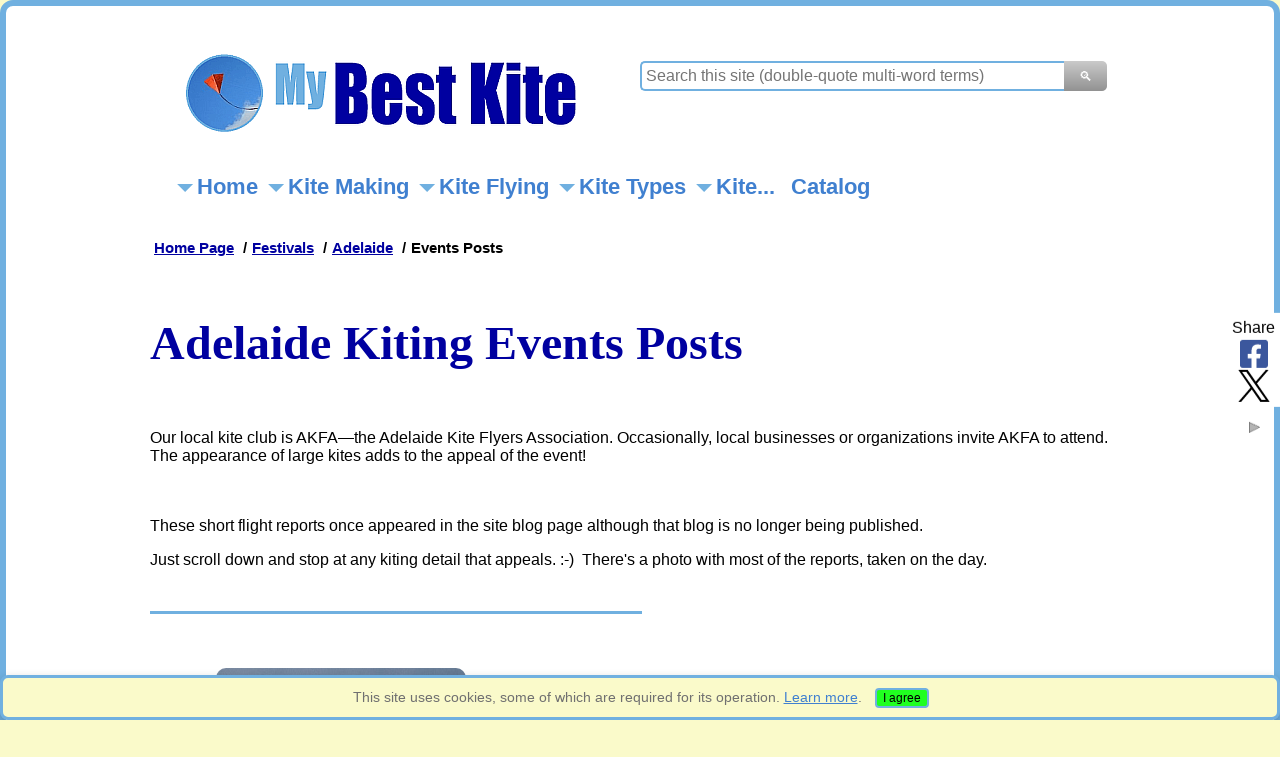

--- FILE ---
content_type: text/html; charset=UTF-8
request_url: https://www.my-best-kite.com/adelaide-kiting-events-posts.html
body_size: 22753
content:
<!DOCTYPE HTML>
<html lang="en">
<head><meta http-equiv="content-type" content="text/html; charset=UTF-8"><title>Adelaide Kiting Events Posts - involving our local kite club</title><meta name="description" content="Adelaide kiting events usually involve AKFA, our local kite club. This is a small archive of some blog posts recording such events."><meta id="viewport" name="viewport" content="width=device-width, initial-scale=1">
<link href="/sd/support-files/A.style.css.pagespeed.cf.hwhpd7Rj2z.css" rel="stylesheet" type="text/css">
<!-- start: tool_blocks.sbi_html_head -->
<!-- Global site tag (gtag.js) - Google Analytics -->
<script async src="https://www.googletagmanager.com/gtag/js?id=UA-34690089-1"></script>
<script>window.dataLayer=window.dataLayer||[];function gtag(){dataLayer.push(arguments);}gtag('js',new Date());gtag('config','UA-34690089-1');</script>
<link rel="apple-touch-icon" sizes="57x57" href="/xfavicon-57x57.png.pagespeed.ic.g1yXKgUnlK.webp"> <link rel="apple-touch-icon" sizes="60x60" href="/xfavicon-60x60.png.pagespeed.ic.WYcV-hpj8l.webp"> <link rel="apple-touch-icon" sizes="72x72" href="/xfavicon-72x72.png.pagespeed.ic.Pk3RSpbs8r.webp"> <link rel="apple-touch-icon" sizes="76x76" href="/xfavicon-76x76.png.pagespeed.ic.Maikiz071X.webp"> <link rel="apple-touch-icon" sizes="114x114" href="/xfavicon-114x114.png.pagespeed.ic.orPI2FgbAJ.webp"> <link rel="apple-touch-icon" sizes="120x120" href="/xfavicon-120x120.png.pagespeed.ic.vqw84PC6gh.webp"> <link rel="apple-touch-icon" sizes="144x144" href="/xfavicon-144x144.png.pagespeed.ic.zP8KvGhauK.webp"> <link rel="apple-touch-icon" sizes="152x152" href="/xfavicon-152x152.png.pagespeed.ic.mPf7hm6-kH.webp"> <link rel="apple-touch-icon" sizes="180x180" href="/xfavicon-180x180.png.pagespeed.ic.CjstcyEwr1.webp"> <link rel="icon" type="image/png" href="/xfavicon-36x36.png.pagespeed.ic.zsqjRojl4l.webp" sizes="36x36"> <link rel="icon" type="image/png" href="/xfavicon-48x48.png.pagespeed.ic.QEgzWYRSj_.webp" sizes="48x48"> <link rel="icon" type="image/png" href="/xfavicon-72x72.png.pagespeed.ic.Pk3RSpbs8r.webp" sizes="72x72"> <link rel="icon" type="image/png" href="/xfavicon-96x96.png.pagespeed.ic.q71aAnKJQv.webp" sizes="96x96"> <link rel="icon" type="image/png" href="/xfavicon-144x144.png.pagespeed.ic.zP8KvGhauK.webp" sizes="144x144"> <link rel="icon" type="image/png" href="/xfavicon-192x192.png.pagespeed.ic.ZNQf1kq0iU.webp" sizes="192x192"> <link rel="icon" type="image/png" href="/xfavicon-16x16.png.pagespeed.ic.e97H7a3uxw.webp" sizes="16x16"> <link rel="icon" type="image/png" href="/xfavicon-32x32.png.pagespeed.ic.MDtsOLAHPD.webp" sizes="32x32"> <link rel="icon" type="image/png" href="/xfavicon-48x48.png.pagespeed.ic.QEgzWYRSj_.webp" sizes="48x48"><link rel="canonical" href="https://www.my-best-kite.com/adelaide-kiting-events-posts.html"/>
<link rel="alternate" type="application/rss+xml" title="RSS" href="https://www.my-best-kite.com/kites.xml">
<meta property="og:site_name" content="My Best Kite"/>
<meta property="og:title" content="Adelaide Kiting Events Posts - involving our local kite club"/>
<meta property="og:description" content="Adelaide kiting events usually involve AKFA, our local kite club. This is a small archive of some blog posts recording such events."/>
<meta property="og:type" content="article"/>
<meta property="og:url" content="https://www.my-best-kite.com/adelaide-kiting-events-posts.html"/>
<meta property="og:image" content="https://www.my-best-kite.com/images/AKFA-Yorketown-2019.jpg"/>
<meta property="og:image" content="https://www.my-best-kite.com/images/salisbury-plays-2019.jpg"/>
<meta property="og:image" content="https://www.my-best-kite.com/images/Veale-cody1.jpg"/>
<meta property="og:image" content="https://www.my-best-kite.com/images/anglicare-morphett-vale.jpg"/>
<meta property="og:image" content="https://www.my-best-kite.com/images/point-malcolm.jpg"/>
<meta property="og:image" content="https://www.my-best-kite.com/kites-fb.jpg"/>
<meta property="og:image" content="https://www.my-best-kite.com/images/warooka-flying.jpg"/>
<meta property="og:image" content="https://www.my-best-kite.com/images/victor-whale-time.jpg"/>
<meta property="og:image" content="https://www.my-best-kite.com/images/melanoma-black-parafoil.jpg"/>
<meta property="og:image" content="https://www.my-best-kite.com/images/meningie-akfa-demo.jpg"/>
<meta property="fb:app_id" content="223833511000500"/>
<meta property="fb:admins" content="100002717101201"/>
<!-- SD --><link rel="preconnect" href="https://fonts.gstatic.com/" crossorigin>
<!-- BREADCRUMBS -->
<script type="application/ld+json" id="ld-breadcrumb-trail-42836.page-50646196">
        {
          "@context": "https://schema.org",
          "@type": "BreadcrumbList",
          "itemListElement": [{
                "@type": "ListItem",
                "position":1,
                "name": "Home Page",
                "item": "https://www.my-best-kite.com/"
            },{
                "@type": "ListItem",
                "position":2,
                "name": "Festivals",
                "item": "https://www.my-best-kite.com/kite-festivals.html"
            },{
                "@type": "ListItem",
                "position":3,
                "name": "Adelaide",
                "item": "https://www.my-best-kite.com/adelaide-kite-festival.html"
            },{
                "@type": "ListItem",
                "position":4,
                "name": "Events Posts"
            }]
        }
    </script>
<script>var https_page=0</script>
<style>.responsive_grid_block-232206420 div.responsive_col-1{width:38.979%}.responsive_grid_block-232206420 div.responsive_col-2{width:60.993%}@media only screen and (max-width:768px){.responsive_grid_block-232206420 div.responsive_col-1{width:50%}.responsive_grid_block-232206420 div.responsive_col-2{width:50%}}@media only screen and (max-width:447px){.responsive_grid_block-232206420 div.responsive_col-1{width:100%}.responsive_grid_block-232206420 div.responsive_col-2{width:100%}}</style>
<style>.responsive_grid_block-232699693 div.responsive_col-1{width:40.266%}.responsive_grid_block-232699693 div.responsive_col-2{width:59.699%}@media only screen and (max-width:768px){.responsive_grid_block-232699693 div.responsive_col-1{width:50%}.responsive_grid_block-232699693 div.responsive_col-2{width:50%}}@media only screen and (max-width:447px){.responsive_grid_block-232699693 div.responsive_col-1{width:100%}.responsive_grid_block-232699693 div.responsive_col-2{width:100%}}</style>
<script src="//www.my-best-kite.com/sd/support-files/gdprcookie.js.pagespeed.jm.Ago_HLtHSX.js" async defer></script><!-- end: tool_blocks.sbi_html_head -->
<!-- start: shared_blocks.29355966#end-of-head -->
<!-- Replaced by GA Connected Service -->
<script>amzn_assoc_ad_type="link_enhancement_widget";amzn_assoc_tracking_id="parataleandre-20";amzn_assoc_linkid="45553T5J6CFT6DOZ";amzn_assoc_placement="";amzn_assoc_marketplace="amazon";amzn_assoc_region="US";</script>
<script src="//z-na.amazon-adsystem.com/widgets/q?ServiceVersion=20070822&Operation=GetScript&ID=OneJS&WS=1&MarketPlace=US"></script>
<!-- end: shared_blocks.29355966#end-of-head -->
<script>var FIX=FIX||{};</script>
</head>
<body class="responsive">
<div id="PageWrapper" class="modern">
<div id="HeaderWrapper">
<div id="Header">
<div class="Liner">
<div class="WebsiteName">
<a href="/"> </a>
</div><div class="Tagline"> </div>
<!-- start: shared_blocks.29355962#top-of-header -->
<!-- end: shared_blocks.29355962#top-of-header -->
<!-- start: shared_blocks.29355953#bottom-of-header -->
<div class="desktopOnly"><div class="" style="float: right; width: 50%; box-sizing: border-box"><!-- DDG search widget,@author Juri Wornowitski,@version 2.1,@link https://www.plainlight.com/ddg --><div id="widdget" style="width:100%;margin:10px 0;"><style>#widdget input{display:block;height:30px;padding:4px;outline:none;border:2px solid #70b0e0;border-right:0;box-sizing:border-box;border-radius:5px 0 0 5px;width:calc(100% - 41px);font-size:16px}#widdget button{float:left;cursor:pointer;width:43px;height:30px;color:#fff;background-image:linear-gradient(#cacaca,#929292);border:0;border-radius:0 5px 5px 0}#widdget button:active{background-image:linear-gradient(#909090,#585858)}#widdget button:focus{outline:none}</style><noscript><em>This feature requires JavaScript to be turned <strong>on</strong>.</em></noscript><form style="position:relative" onsubmit="this.elements[0].click();return false;"><div style="float:right;position:absolute;top:0;right:-2px;z-index:3"><button type="button" onclick="var v=this.parentElement.parentElement.elements[1].value;if (typeof gtag !== 'undefined') try{gtag('event','search',{'event_label':v});} catch(e){} else if (typeof ga !== 'undefined') try{ga('send','event','engagement','search',v);} catch(e){} window.open('https://duckduckgo.com?q='+encodeURIComponent(v)+'+site%3Awww.my-best-kite.com&k7=%23FAFACA&kj=%2370B0E0&kx=%234080d0&k9=%230000a0&k8=%23000000');">&#128269;</button></div><input type="text" name="que" placeholder="Search this site (double-quote multi-word terms)"/></form></div>
<br>
</div></div>
<div class="mobileOnly"><div class="" style="float: left; width: 80%; box-sizing: border-box"><br><br><br><br><br>
<!-- DDG search widget,@author Juri Wornowitski,@version 2.1,@link https://www.plainlight.com/ddg --><div id="widdget" style="width:100%;margin:10px 0;"><style>#widdget input{display:block;height:30px;padding:4px;outline:none;border:2px solid #70b0e0;border-right:0;box-sizing:border-box;border-radius:5px 0 0 5px;width:calc(100% - 41px);font-size:16px}#widdget button{float:left;cursor:pointer;width:43px;height:30px;color:#fff;background-image:linear-gradient(#cacaca,#929292);border:0;border-radius:0 5px 5px 0}#widdget button:active{background-image:linear-gradient(#909090,#585858)}#widdget button:focus{outline:none}</style><noscript><em>This feature requires JavaScript to be turned <strong>on</strong>.</em></noscript><form style="position:relative" onsubmit="this.elements[0].click();return false;"><div style="float:right;position:absolute;top:0;right:-2px;z-index:3"><button type="button" onclick="var v=this.parentElement.parentElement.elements[1].value;if (typeof gtag !== 'undefined') try{gtag('event','search',{'event_label':v});} catch(e){} else if (typeof ga !== 'undefined') try{ga('send','event','engagement','search',v);} catch(e){} window.open('https://duckduckgo.com?q='+encodeURIComponent(v)+'+site%3Awww.my-best-kite.com&k7=%23FAFACA&kj=%2370B0E0&kx=%234080d0&k9=%230000a0&k8=%23000000');">&#128269;</button></div><input type="text" name="que" placeholder="Search my-best-kite"/></form></div>
</div></div>
<!-- start: tool_blocks.navbar.horizontal.left --><div class="ResponsiveNavWrapper">
<div class="ResponsiveNavButton"><span>Menu</span></div><div class="HorizontalNavBarLeft HorizontalNavBar HorizontalNavBarCSS ResponsiveNav"><ul class="root"><li class="li1 submenu"><span class="navheader">Home</span><ul><li class="li2"><a href="/">Home Page</a></li><li class="li2"><a href="/sitemap.html">Site Map</a></li><li class="li2"><a href="/about-the-webmaster.html">About Tim</a></li></ul></li><li class="li1 submenu"><span class="navheader">Kite Making</span><ul><li class="li2"><a href="/kite-for-kids.html">For Small Kids</a></li><li class="li2"><a href="/how-to-build-kites.html">Simple Kites</a></li><li class="li2"><a href="/how-to-make-a-kite.html">Better Kites</a></li><li class="li2"><a href="/how-to-make-indoor-kites.html">Indoor Kites</a></li><li class="li2"><a href="/how-to-make-paper-kites.html">Paper Kites</a></li><li class="li2"><a href="/how-to-make-soft-kites.html">Soft Kites</a></li><li class="li2"><a href="/kite-plans.html">Kite Plans</a></li><li class="li2"><a href="/knot-tying-instructions.html">Kiting Knots</a></li></ul></li><li class="li1 submenu"><span class="navheader">Kite Flying</span><ul><li class="li2"><a href="/how-to-fly-a-kite.html">How To Fly</a></li><li class="li2"><a href="/flying-kites.html">Stories & Photos</a></li><li class="li2"><a href="/flying-kite.html">Flight Reports</a></li><li class="li2"><a href="/kite-train.html">Kite Trains</a></li><li class="li2"><a href="/mbk-kap-reports-multidowel.html">Aerial Photos</a></li><li class="li2"><a href="/kite-flying-stories.html">Earliest Years</a></li></ul></li><li class="li1 submenu"><span class="navheader">Kite Types</span><ul><li class="li2"><a href="/types-of-kites.html">Popular</a></li><li class="li2"><a href="/kids-kites.html">Kiddy</a></li><li class="li2"><a href="/box-kites.html">Box</a></li><li class="li2"><a href="/stunt-kites.html">Stunt</a></li><li class="li2"><a href="/power-kites.html">Power</a></li><li class="li2"><a href="/asian-kites.html">Asian</a></li><li class="li2"><a href="/paper-kites.html">Much More</a></li></ul></li><li class="li1 submenu"><span class="navheader">Kite...</span><ul><li class="li2"><a href="/aerial-kite-photography.html">Aerial Photog.</a></li><li class="li2"><a href="/kite-pictures.html">Pictures</a></li><li class="li2"><a href="/kiting.html">Accessories</a></li><li class="li2"><a href="/kite-festivals.html">Festivals</a></li></ul></li><li class="li1"><a href="/kite-books.html">Catalog</a></li></ul></div></div>
<!-- end: tool_blocks.navbar.horizontal.left -->
<!-- end: shared_blocks.29355953#bottom-of-header -->
</div><!-- end Liner -->
</div><!-- end Header -->
</div><!-- end HeaderWrapper -->
<div id="ContentWrapper">
<div id="ContentColumn">
<div class="Liner">
<!-- start: shared_blocks.29355950#above-h1 -->
<div class="Stripe1 Stripe" style="box-sizing: border-box"><div class="StripeLiner"><div class="BreadcrumbBlock BreadcrumbBlockLeft">
<!-- Breadcrumbs: adelaide kite festival --><!--  -->
<ol class="BreadcrumbTiers" id="breadcrumb-trail-42836.page-50646196">
<li class="BreadcrumbItem" id="breadcrumb-trail-42836.page-50646196.790281"><a href="https://www.my-best-kite.com/"><span>Home Page</span></a></li>
<li class="BreadcrumbItem" id="breadcrumb-trail-42836.page-50646196.4500702"><a href="https://www.my-best-kite.com/kite-festivals.html"><span>Festivals</span></a></li>
<li class="BreadcrumbItem" id="breadcrumb-trail-42836.page-50646196.2964407"><a href="https://www.my-best-kite.com/adelaide-kite-festival.html"><span>Adelaide</span></a></li>
<li class="BreadcrumbItem" id="breadcrumb-trail-42836.page-50646196.50646196"><span>Events Posts</span></li></ol>
</div>
</div></div>
<!-- end: shared_blocks.29355950#above-h1 -->
<div class="Stripe1 Stripe" style="box-sizing: border-box"><div class="StripeLiner"><h1>Adelaide Kiting Events Posts</h1>
</div></div>
<!-- start: shared_blocks.29355970#below-h1 -->
<!-- end: shared_blocks.29355970#below-h1 -->
<div class="Stripe1 Stripe" style="box-sizing: border-box"><div class="StripeLiner"><p>Our local kite club is AKFA—the Adelaide Kite Flyers Association.
Occasionally, local businesses or organizations invite AKFA to attend.
The appearance of large kites adds to the appeal of the event!</p>
</div></div>
<!-- start: shared_blocks.29355965#below-paragraph-1 -->
<!-- end: shared_blocks.29355965#below-paragraph-1 -->
<div class="Stripe1 Stripe" style="box-sizing: border-box"><div class="StripeLiner"><p>These short flight reports once appeared in the site blog page although that blog is no longer being published.</p><p> Just scroll down and stop at any kiting detail that appeals. :-)&#xa0; There's a photo with most of the reports, taken on the day.</p><p><br/></p>
<!-- start: shared_blocks.230350157#T3T4 other content - near fold -->
<!-- start: shared_blocks.220195616#divider-short -->
<hr style="color:#70b0e0;background-color:#70b0e0;border-style:solid;width:50%;height:1px;margin-left:0px;text-align:left;">
<!-- end: shared_blocks.220195616#divider-short -->
<p>&#xa0;</p>
<div class="responsive_grid_block-2 responsive_grid_block-232206420"><div class="responsive-row"><div class="responsive_col-1 responsive_grid_block-232206420">
<div class="ImageBlock ImageBlockCenter"><a href="https://www.my-best-kite.com/mbk-book-bundle-A.html" target="_blank" rel="nofollow" title="Go to MBK Book Bundle - Cheapest Way To Get ALL Compilation E-Books!"><img class="ss-lazy" src="data:image/svg+xml,%3Csvg xmlns='http://www.w3.org/2000/svg' viewBox='0 0 250 289'%3E%3C/svg%3E" data-src="https://www.my-best-kite.com/images/mbk-bundle-cover-2d-250.jpg" width="250" height="289" alt="The BIG MBK E-book Bundle!" title="The BIG MBK E-book Bundle!" data-pin-media="https://www.my-best-kite.com/images/mbk-bundle-cover-2d-250.jpg" style="width: 250px; height: auto"></a></div>
</div><div class="responsive_col-2 responsive_grid_block-232206420">
<p><br/></p><p>On this site, there's more kite-making info than you can poke a stick at. :-)</p><p>Want to know the&#xa0;<em>most convenient</em>&#xa0;way of using it all?<br/></p><p><a href="https://www.my-best-kite.com/mbk-book-bundle-A.html" target="_blank" rel="nofollow">The Big MBK E-book Bundle</a>&#xa0;is a collection of downloads—<em>printable</em> PDF files which provide step-by-step instructions for many kites large and small.</p><p>Every kite in every MBK series.</p><p><br/></p>
</div></div><!-- responsive_row --></div><!-- responsive_grid_block -->
<p>&#xa0;</p>
<!-- end: shared_blocks.230350157#T3T4 other content - near fold -->
<!-- start: shared_blocks.220178303#divider-long -->
<hr style="color:#70b0e0;background-color:#70b0e0;border-style:solid;width:90%;height:2px;margin-left:0px;text-align:left;">
<!-- end: shared_blocks.220178303#divider-long -->
<p><br/></p><p><b>Kite Club Tested</b></p><p>Once again, local club fliers were invited to a large public event that coincided with our regular monthly fly.</p><p>The large Myponga Reservoir south of Adelaide was being opened up to public access. It was a significant event complete with news crews, politicians, stalls, and live music. But this report will stick to the kites, of course. :-)</p><p>To begin with there was a lot of standing around while other happenings took precedence over the launching of large kites. Mind you, the kids got going early with a stall offering cheap mass-produced deltas. Many of the pure-white kites were being towed around near the stall that sold them. A few got dragged roughly over the ground, making a few of us more experienced fliers wince. Why all the towing? There was practically no wind!</p><p>Gradually, thermal activity started to kick in. The warmed air at least provided a bit of a soft puff now and again, from different directions.</p><p>A few of us took out our best light-wind kites and did a whole lot of line working to try and get some air time.</p><p>As thermals got stronger, I managed to loft my 2-meter (7-foot) span Carbon Diamond right under a developing cloud. Unusually, the lift region stayed put, since there was so little breeze to drift it off downwind. Hence the big diamond cruised around right overhead on the full 250-foot length from the reel. This went on for minutes on end! It was fascinating to watch, with great ripples and bows forming in the 200-pound Dacron line as the kite moved around.</p><p>A couple of large soaring birds joined the kite, but soon the creatures were 1,000 feet or more above it. The birds circled, climbing steadily in the invisible bubble of warm air. Not a flap occurred the whole time.</p><p>Finally, some more consistent breeze came through, and other club members started to join in with large header kites and inflatables. However, the very active conditions meant there was often turbulence and very pronounced lulls in the breeze. During each one of those, everything came down! At least the crowd got to see a decent glimpse of a number of large show kites in action—from time to time. :-|</p><p>The event was a bit disappointing from a kite-fliers perspective, but the crowd definitely got to see some spectacle!</p><p><br/></p><p><b>Club Demo At Yorketown</b></p><p>The local club had been invited to demonstrate kiting at Yorketown, a town on the peninsula across the gulf from the city of Adelaide.<br/><br/></p>
<div class="ImageBlock ImageBlockCenter"><img class="ss-lazy" src="data:image/svg+xml,%3Csvg xmlns='http://www.w3.org/2000/svg' viewBox='0 0 799 613.2325'%3E%3C/svg%3E" data-src="https://www.my-best-kite.com/images/AKFA-Yorketown-2019.jpg" width="799" height="613.2325" alt="Adelaide kiting events - Yorketown." title="Adelaide kiting events - Yorketown." data-pin-media="https://www.my-best-kite.com/images/AKFA-Yorketown-2019.jpg" style="width: 799px; height: auto"><span class="Caption CaptionCenter" style="max-width:799px">Chinese dragon over Yorktown oval</span></div>
<p>On arrival we found the large oval was strewn with large kites either struggling to stay up or lying on the ground. A light breeze was flowing through, but this was an inland location. You have to be prepared for a little chaos! Buildings and grandstands were also casting a long wind shadow over the middle of the field.<br/></p><p>Mark had a couple of deltas up that were doing OK. Plus he had his double delta conyne.</p><p>Ian and Elly had given up on the big dragon inflatable for a while, and their Panda flowform was struggling. Great swirls from those obstacles upwind would occasionally upset the soft lifting kites. They would list to one side, collapse, flop to the ground then minutes later reinflate and float up again!</p><p>Andy had his pilot kite up but was having no luck getting the big octopus off the deck. Talking about swirls, Andy's huge caterpillar inflatable did a quick barrel-roll around the main flying line!</p><p>Henry and Fiona were flying the large white parafoil as usual. This light-wind kite also succumbed to the erratic conditions at times.</p><p>A couple of new members, Dean and Justine, had another big four-cell parafoil up. They had plenty of line laundry waiting to fly.</p><p>Shah had found a good spot to demonstrate his flair for flying four-line stunt kites. He also pulled out a light-wind two-liner.</p><p>Then the breeze died completely, and all kites sank to the grass and stayed there for an hour or two.</p><p>Quite suddenly, over just two or three minutes it seemed, the breeze was back. And it was somewhat smoother now. It wasn't long before just about every big show kite was up, with a full complement of non-flying or semi-flying inflatables suspended from each line. Dragons, dogs, fish, tigers, you name it, it was up! Besides the octopus there was a large ray and cuttlefish floating well clear of the grass.</p><p>I had the 2.4-meter (8-foot) span Multi-Dowel Barndoor ready, so it was soon in the air. My bamboo-skewer KAP rig dangled from the line as I took a couple of series of aerial photos.</p><p>That was Saturday. Sunday turned out much windier, but it was still pretty tricky for the kites due to the roughness of the air. And still no sun appeared! With limited space to fly, it was not possible to place all the kites above 200 feet where they would find much less turbulence.</p><p>All the same, Sunday's weather did enable a nearly complete showing of all the kites and line laundry the club members had brought along. Aren and I pulled out the Peter Powell MkIII for some stunt flying. May (my wife) had a go as well.</p><p>Regarding the whole event, the organizers had no complaints. :-) The highest kites were visible from all over town.</p><p><br/></p><p><b>Kites in the Playground</b></p><p>It wasn't what you're thinking. ;-)<br/></p><p>Each year, the huge St. Kilda Playground at the northern fringe of Adelaide is the venue for Salisbury Plays. This is a large event that draws the public in for a variety of leisure activities. That includes ... kite flying, of course.<br/><br/></p>
<div class="ImageBlock ImageBlockCenter"><img class="ss-lazy" src="data:image/svg+xml,%3Csvg xmlns='http://www.w3.org/2000/svg' viewBox='0 0 799 483.395'%3E%3C/svg%3E" data-src="https://www.my-best-kite.com/images/salisbury-plays-2019.jpg" width="799" height="483.395" alt="AKFA at Salisbury Plays." title="AKFA at Salisbury Plays." data-pin-media="https://www.my-best-kite.com/images/salisbury-plays-2019.jpg" style="width: 799px; height: auto"><span class="Caption CaptionCenter" style="max-width:799px">Not quite enough wind!</span></div>
<p>The local club was there to demo large show kites, plus some others like my 2.4-meter (8-foot) Multi-Dowel Barn Door. This kite is often used for KAP (kite aerial photography) on sunnier days. :-|</p><p>From mid-morning onward, the light breeze was on and off, but the large inflatable kites got just enough air time to impress the crowd. These conditions can be a bit frustrating for the "serious" kite fliers, since it involves a lot of walking back and forth relaunching the lifters. And when those big parafoil lifters go up, you can't miss 'em—even from kilometers away, if you're driving toward or past the field.</p><p>A local kite business was selling small kites to kids and adults. These were good, sound designs that could be seen flying here and there in the large grassed area adjacent to the play equipment and slides.</p><p>Some people came up to us with an eagle kite that apparently had no assembly instructions included. It took a few minutes of head-scratching, but soon we had all the right bits threaded through all the right loops and poked into all the right pockets. There was a bit more to it than just inserting a simple delta spreader! I got the kite to about 50 feet before handing the winder back to its satisfied owner.</p><p>Finally, the breeze dropped out almost completely, and rain drops started to fall. The big show kites and other inflatables were packed away.</p><p>And then, while optimistically rigging the barn door, the weather turned. First, the spitting rain became a constant light drizzle. But then the breeze came up from the west and strengthened somewhat. And the rain went away. So despite a complete lack of direct sunlight, the big blue barn door ended up having a great flight. First I had it up on about 45 meters (150 feet) of line but later on more than 60 meters (200 feet) of the 200-pound braided Dacron. Aren had a hold for a few minutes.</p><p>It was a so-so fly for the club, but at least the organizers were happy!</p><p><br/></p><p><b>Fickle Winds at Community Event</b></p><p><span style="font-weight: normal;">The local kite club was invited to demonstrate and help out with the kite-flying component of a community event.</span></p><p><span style="font-weight: normal;">On turning up, it was evident that conditions would be challenging. Tall trees with massive amounts of foliage surrounded the clearing in the southern Adelaide parklands. A fitful breeze tumbled through that was sufficient to launch a kite one moment and not the next. Some time was spent, rather optimistically, trying to loft my Tyvek diamond on a 50-pound line.<br/><br/></span></p>
<div class="ImageBlock ImageBlockCenter"><img class="ss-lazy" src="data:image/svg+xml,%3Csvg xmlns='http://www.w3.org/2000/svg' viewBox='0 0 800 549'%3E%3C/svg%3E" data-src="https://www.my-best-kite.com/images/Veale-cody1.jpg" width="800" height="549" alt="AKFA at Veale Gardens." title="AKFA at Veale Gardens." data-pin-media="https://www.my-best-kite.com/images/Veale-cody1.jpg" style="width: 800px; height: auto"><span class="Caption CaptionCenter" style="max-width:800px">A custom-made Cody box kite</span></div>
<p>Kids were doing the short-line tow-it-around thing with some success. Us "experts" weren't having much luck getting anything at all to stay above treetop height!</p><p>Mike demonstrated a long-line launch with his large Phoenix delta. The kite swooped up high then glided back down, which was much appreciated by the small crowd!</p><p>Mark flew one of his large deltas from an adjacent clearing to get aerial photos of the whole event.</p><p>Mike also pulled out a colorful club parafoil for a brief tow-up or two.</p><p>Jason, after much persistence, had his big custom Cody kite soaring above the trees for a while.</p><p>I made a switch from the diamond to a more capable light-wind kite—the 2-Skewer Rokkaku. The little rok happily did its thing on about 150 feet of line for an extended period of time.</p><p>All the while, small groups of adults and kids were having a go with a small white delta design that the organizers had made available. During breezier periods, some of these little deltas did quite well, soaring high above treetop height for a while.</p><p>Despite the kite-flying difficulties, it ended up being a fair result for the organizers, helped along by the kite club.</p><p><br/><p><b>Kites and Kids on School Premises</b></p><p>The venue turned out to be a relatively small fenced off area surrounded by houses and trees. With the early afternoon thermals lifting off with a vengeance, it was going to be interesting.<br/><br/></p></p>
<div class="ImageBlock ImageBlockCenter"><img class="ss-lazy" src="data:image/svg+xml,%3Csvg xmlns='http://www.w3.org/2000/svg' viewBox='0 0 700 424'%3E%3C/svg%3E" data-src="https://www.my-best-kite.com/images/anglicare-morphett-vale.jpg" width="700" height="424" data-pin-media="https://www.my-best-kite.com/images/anglicare-morphett-vale.jpg" style="width: 700px; height: auto"><span class="Caption CaptionCenter" style="max-width:700px">Identical deltas—equal fun for everyone!</span></div>
<p>A local charitable organization had arranged this kite-flying event for kids at a school. As a member of the Adelaide Kite Flyers Association, I was invited to help out. Anglicare had provided a number of identical delta kites for the kids, while I brought along a few small-to-medium-sized kites to demo.</p><p>With moderate-strength gusts coming through, launching the kites was not difficult. Being a very well-proven design, the supplied deltas were soon floating about on fairly short lines. Soon the available airspace was somewhat crowded, but everyone involved did a good job of being aware of other kites. Crossed lines and the odd rooftop landing did happen, but the amount of trouble was minor compared to the potential!</p><p>Before we all moved to the main oval, I joined the action with the bright-orange 2-Skewer Rokkaku. In the testing gusts and warm air I had to bring my kite down eventually to re-tape some slipping sail corners.</p><p>Out on the main ova,l everyone was able to find a good spot and fly in a more relaxed manner. All the strings were out to their fullest extent! Thermal lift would pass through occasionally and lift most of the kites almost vertical.</p><p>By this stage I had pulled out a couple of Multi-Fly Diamonds that are designed to share a flying line. Although gusty, the wind strengths were quite ideal, and the two kites flew high and steady once out of low-level rough air.</p><p>Much fun was had by all!</p><p><br/></p><p><b>Kites on Show</b></p><p>The local kite club was again invited to help draw a crowd at a council-run event.</p><p>"Salisbury Plays" was put on to highlight various activities and facilities at or near the St. Kilda Adventure Playground in Adelaide's north.</p><p>To cover all eventualities, we had piled a variety of kites into the car. A large carbon-framed diamond was for light-to-gentle breezes. A colorful train of soft-Tyvek diamonds would cope with gentle-to-moderate winds, and a dirty great box kite was for moderate-to-fresh wind!</p><p>As it turned out, the wind was not lacking, you could say. In the car park, half a minute of holding up the wind meter showed gusts to 30 kph. Who knows what it was doing at 100 feet off the grass. I really, really should get around to making a decent big tetrahedral kite from dowel and plastic. It's the kind of kite that just sits up there nice and steady in a gale!</p><p>As we approached the area reserved for flying, Henry was dealing with his big white delta that was showing the strain at the top end of its wind range. Cristina had already given up on her smaller deltas.</p><p>Mike and others had large inflatables in the air that were doing OK. Sort of—a big trilobyte decided to wander off to the right several times, causing some concern! The pilot kite and cuttlefish beneath it were coping a little better. These kites were tied off to large vehicles.</p><p>A couple of small circular parafoils (ladybugs??) were staying in place, although blown down to modest line angles. It was a great test for the stakes that been driven into the grassy ground. You could see them bend with every gust or swirl of turbulence!</p><p>Shortly after arriving, I put up the Multi-Dowel Box on a fairly short line. Usually, the big box flies steady and steep in fresh wind on a long line. But today the line length had to be kept shorter due to lack of space and also a fairly crowded sky.</p><p>More than once, the box kite scooted far off to the left or right. With kite lines to the left and a road with cars to the right, I could not leave the kite to its own devices. Hence the flight was cut short, and I landed the kite in wind shadow behind some bushes for an easier de-rig.</p><p>While spending some time with May and Aren around the playground later, I had a person come up and express how impressed they were with the kites. So it was mission accomplished by all the kite fliers!</p><p><br/></p><p><b>Open Day Enlivened With Kites</b></p><p>It was October 2017. The local kite club was invited to put on a display at an Open Day for a new playground complex.<br/><br/></p>
<div class="ImageBlock ImageBlockCenter"><img class="ss-lazy" src="data:image/svg+xml,%3Csvg xmlns='http://www.w3.org/2000/svg' viewBox='0 0 700 394'%3E%3C/svg%3E" data-src="https://www.my-best-kite.com/images/point-malcolm.jpg" width="700" height="394" data-pin-media="https://www.my-best-kite.com/images/point-malcolm.jpg" style="width: 700px; height: auto"><span class="Caption CaptionCenter" style="max-width:700px">Kites big and small at the Point Malcolm Open Day</span></div>
<p>Arriving fairly close to the official starting time, we soon caught sight of Mike's big red parafoil and some associated line laundry. This included a very eye-catching cuttlefish inflatable. Also aloft was a small kids' delta flown by Cristina.</p><p>The breeze at this time was fickle, being gentle in strength but not too smooth. A couple of tall blocks of buildings directly upwind had much to do with it, we suspected!</p><p>I wasted no time getting the MBK Octopus up. To settle it down a bit, I added a small drogue to the tips of the two middle tails. Very steady flying ensued, albeit with flailing octo-tentacles on the sides.</p><p>The MBK Parafoil followed, perhaps 30 minutes later.</p><p>The organizers had done their promotions well, it appeared. People everywhere were taking in the great weather and supervising their kids on the multitude of swings, trampolines, and climbing bars. There was also the obligatory flying fox, which any decent Aussie playground needs to have these days. The occasional car would enter the car park, which was soon near capacity.</p><p>Other kites were put up including a colorful MnM with legs! Speaking of legs, a set of classic Lester's Legs took to the air as well, flown by Mark. Initially, they struggled a bit in the lulls, but it seemed the breeze was gradually freshening.</p><p>Cristina also had her great-looking purple rokkaku, which was duly launched. The rok coped well with the occasionally rough air below 100 feet.</p><p>A light aircraft or two flew past while all this was going on—plus a helicopter, which sensibly didn't get too close. Those things really make a mess of the air around them!</p><p>By the time I got around to doing some KAP, the breeze had started to shift a little to the west. This was a welcome change, with more wind speed but also smoother air.</p><p>My Fresh Wind Sled strained away at high line angles, hardly feeling the weight of the camera and rig on the line. Two sequences were shot. One looked across at the kites, and the other looked south over the entire event from a higher altitude of between 150 and 200 feet.</p><p>Making the most of the freshening wind, a couple of two-line foils took to the air, carving shapes through the largely blue sky. I noticed a little single-line foil as well, having no trouble at all on quite a long line.</p><p>Great flying!</p><p><br/></p><p><b>Kites and Golf at Warooka</b><br/></p><p>More officially, this was the Sandbar Golf Classic and Family Fun Day at Flaherty's Beach, on York Peninsula.</p>
<div class="text_image_block text_image_right text_image_both_cleared text_image_floated">
<div class="ImageBlock ImageBlockCenter"><img class="ss-lazy" src="data:image/svg+xml,%3Csvg xmlns='http://www.w3.org/2000/svg' viewBox='0 0 370 346.875'%3E%3C/svg%3E" data-src="https://www.my-best-kite.com/images/warooka-flying.jpg" width="370" height="346.875" alt="Kites aloft at Flaherty&apos;s Beach near Warooka, South Australia." title="Kites aloft at Flaherty&apos;s Beach near Warooka, South Australia." data-pin-media="https://www.my-best-kite.com/images/warooka-flying.jpg" style="width: 370px; height: auto"><span class="Caption CaptionCenter" style="max-width:370px">One AKFA member outdid himself!</span></div>
<p>AKFA had once again been invited
to put on a colorful show to help draw a crowd. This was an unusual event for
sure, with no golf greens—only sandy browns!<br/></p><p>After missing
the turnoff and then finding our way back to the beach from Warooka, a
kite or two appeared just above the horizon. This was a good clue that we were on
the right gravel track as we drove through the thick scrub toward the
sand.<br/></p><p>A short trudge over a dune and there it was—tents,
vehicles, people, and ... kites! There was nothing huge, but it was probably a head-turner for
those whose last involvement was making a simple newspaper diamond in
their youth. So far, struggling in marginal winds, was a flat parafoil, a
delta conyne, and a novelty inflatable shaped like an elephant's face
and trunk. Plus there were a few thin banners and tails hanging from lines and
kites.<br/></p><p>Soon we had the red Tyvek roller in the air. A lot of
line was let out with the kite hanging close to the sand. But, finally, a
few tugs succeeded in urging the roller up into faster air. And there it
hung for a couple of hours at 200 feet while I got busy with some KAP (kite aerial photography).<br/></p><p>As the afternoon wore on, the
on-and-off very light conditions freshened into a decent
gentle-to-moderate sea breeze. Several KAP flights were done with my big
2-meter (7-foot) tall Carbon Diamond. The kite needed some careful trimming to
stay centered, since it was a light-wind design flying near the top of
its wind range. Camera direction and height were varied from flight to
flight. Also, some walking up and down the beach gave different
perspectives of all the activity.<br/></p><p>Finally, we put up a
nine-diamond train that flew steep and steady in the smooth airflow. Due
to the almost constant wind speed up the entire length of the train, it
pulled like never before! The spring scales showed 4.5 to 5.0 kilograms.<br/></p><p>Before
we AKFA people left, it became clear from short conversations with
locals that the kiting display had definitely been appreciated!</p><p><br/></p><p><b>Kites and Whales</b></p>
</div>
<div class="text_image_block text_image_right text_image_both_cleared text_image_floated">
<div class="ImageBlock ImageBlockCenter"><img class="ss-lazy" src="data:image/svg+xml,%3Csvg xmlns='http://www.w3.org/2000/svg' viewBox='0 0 370 496.416666666667'%3E%3C/svg%3E" data-src="https://www.my-best-kite.com/images/victor-whale-time.jpg" width="370" height="496.416666666667" alt="AKFA display at Victor Harbour &apos;Whale Time&apos; event." title="AKFA display at Victor Harbour &apos;Whale Time&apos; event." data-pin-media="https://www.my-best-kite.com/images/victor-whale-time.jpg" style="width: 370px; height: auto"><span class="Caption CaptionCenter" style="max-width:370px">AKFA displayed a whale too!</span></div>
<p>The connection, yesterday (Sunday)? It was the "Whale Time Play Time
Festival" down at Victor Harbour to celebrate the start of the
whale-watching season. AKFA was invited to show off a few big kites and
hence help to draw a crowd.<br/></p><p>Hoping that there would be ample
space along the beach, we came prepared with a sizeable stack of
Multi-Fly Diamonds. Also, the Dowel Sode was brought along in case the
breeze lightened off a lot.<br/></p><p>However, on arrival we
discovered that kite flying had been restricted to a rather small patch
of grass and paths thanks to high tides and camel rides. Camels and
small ponies were being led along the foreshore with passengers young
and old.<br/></p><p>Anyway, I managed to fly a single diamond for a
while in the not-so-smooth moderate breeze coming off the water and
over an embankment. With tall trees close by, not to mention other
kites, letting out line to the usual 3- or 400 feet was not an option. It
was more like 50 feet today.<br/></p><p>The diamond was being pushed to
the right from time to time, so I unhitched a tail loop from the right
tip and hitched it onto the left side to compensate. This had a
noticeable positive effect. All the same, I ended up taking the kite
down so we could check out the Whale Time festival nearby.<br/></p><p>The public certainly seemed to appreciate seeing large kites and appropriately marine line-laundry up close!<br/></p><p><br/></p><p><b>Flying Kites for Melanoma Awareness</b></p><p>Yesterday
saw hundreds of people converge on a park alongside Henley Beach to
take part in an event designed to raise awareness of melanoma issues.
That's skin cancer, in other words, which is a significant problem in our very
sunny country of Australia.</p>
</div>
<div class="text_image_block text_image_right text_image_both_cleared text_image_floated">
<div class="ImageBlock ImageBlockCenter"><img class="ss-lazy" src="data:image/svg+xml,%3Csvg xmlns='http://www.w3.org/2000/svg' viewBox='0 0 370 467.895833333333'%3E%3C/svg%3E" data-src="https://www.my-best-kite.com/images/melanoma-black-parafoil.jpg" width="370" height="467.895833333333" alt="AKFA display at a Melanoma Awareness event." title="AKFA display at a Melanoma Awareness event." data-pin-media="https://www.my-best-kite.com/images/melanoma-black-parafoil.jpg" style="width: 370px; height: auto"><span class="Caption CaptionCenter" style="max-width:370px">Some good-looking kites—both soft and sparred</span></div>
<p>The local kite club was invited to provide some entertainment for the
crowd. So quite a few of us turned up with our best tethered craft.<br/></p><p>For
the first hour or so, there seemed to be a near miss every few minutes!
There were big parafoils collapsing, lines crossing, normally stable kites making
hair-raising swoops close to the sand, tails getting draped over lines,
and so on. The up-side? This meant even better entertainment for the crowd!<br/></p><p>My
large Multi-Dowel Delta was a real handful until it climbed out to 100
feet or so. Even then, after hand flying it for a few minutes, it was
decided to play safe and take it down.<br/></p><p>My best kite (haha) on
the day turned out to be the Multi-Dowel Diamond. With a bright-orange
drogue 'chute in tow, the big blue diamond coped well with the rather
difficult offshore winds at first. Later, the breeze gradually swung
around to the north and freshened slightly, making things a lot easier
for all the big kites on show. At that point I measured a smooth 12 to
15 kph with the Windtronic meter.<br/></p><p>It was a very enjoyable outing in
the end, with my boy playing in the sand and wife helping out with some
of the photography. Many of the public experienced something of the
breadth of modern kite-flying for the first time, judging by comments
overheard.<br/></p><p><br/><p><b>The Big Kites Fly at Meningie</b><br/></p><p>Last
weekend, we were invited down to Meningie (south of Adelaide in South
Australia) to put on a kiting demonstration as part of a local fair.</p></p>
</div>
<div class="text_image_block text_image_right text_image_both_cleared text_image_floated">
<div class="ImageBlock ImageBlockCenter"><img class="ss-lazy" src="data:image/svg+xml,%3Csvg xmlns='http://www.w3.org/2000/svg' viewBox='0 0 370 458.645833333333'%3E%3C/svg%3E" data-src="https://www.my-best-kite.com/images/meningie-akfa-demo.jpg" width="370" height="458.645833333333" alt="AKFA members flying at the Meningie football oval." title="AKFA members flying at the Meningie football oval." data-pin-media="https://www.my-best-kite.com/images/meningie-akfa-demo.jpg" style="width: 370px; height: auto"><span class="Caption CaptionCenter" style="max-width:370px">The black one? Look at the wingtips!</span></div>
<p>Our host, Vern, also contributed by printing up a set of instructions
and pre-printed A4 (similar to Letter size) kites for kids to make up
on the spot.<br/></p><p>After parking on the oval near the club rooms, we
soon had a colorful windsock erected on a fiberglass fishing pole.
Posters of the MBK Multi-Dowel Box and Barn Door kites adorned Vern's pick-up (ute). The posters were slipped under the wiper blades on the windscreen!<br/></p><p>After
a while there were dozens of people walking around the stalls.
Meanwhile, we had lofted a number of kites, including the big
Multi-Dowel Sled. This kite is quick to rig and pulls like a horse even in light
breezes. Although winds over the grass were light at times, the gusts
higher up seemed to be quite robust. Hence the Fresh Wind Barn Door was
later rigged and launched. It was just left to its own devices for quite
a while, lashed to the iron railing that surrounded the oval.<br/></p><p>A
less windy period toward the middle of the day saw us launch the
bigger Multi-Dowel Barn Door, since its fresh-wind cousin kept sinking
out to the grass! We even tried the big Multi-Dowel Delta at one point,
but the gusts proved too strong, and it was taken down before any damage
occurred.<br/></p><p>Finally, the KAP rig was put up under the sled for a
couple of 20-shot sequences. Unfortunately, most people had left by
this time. But at least there were some half-decent aerial shots of the
parked cars and clubhouse area.<br/></p><p>It was great weather, a nice place—we'll remember it for quite a while!</p><p><br/></p><p><b>All Ages Come and Try Kite Flying Day</b></p><p>That was the long but apt title for the event, hosted by AKFA (the Adelaide Kite
Flyers Association). It was held at Fort Glanville beach last Sunday. Just
hundreds of meters south of the Semaphore jetty, this local event
attracted a sizeable crowd.</p><p>The AKFA president and his helpers
were run off their feet making simple kites and handing out free kite kits for the kids. Several large kites normally only seen at the annual
festival were floating about, helping to attract yet more of the public
from the surrounding area. Wind speed was measured at 14 to 17 kph. That's in the gentle
range, technically speaking.<br/></p><p>Soon after arrival, I put up the
2-Skewer Delta on just 30 or 40 meters (100 feet+) of 20-pound Dacron. It
seemed quite happy in the fairly constant breeze, so I left it tethered
to a small sandbag. After that, it was time to wander around, snapping
photos of the various kites being flown. Plus I took a shot or two of the
larger show kites as a group.<br/></p><p>A friend of mine dropped in,
using his superior camera to zoom in on various targets. <br/></p><p>Later in the
afternoon, we put up the big Fresh Wind Barn Door kite. The breeze,
which had now strengthened considerably to 18 kph with 22 kph gusts, was
adequate to keep the barn door high with camera rig dangling from the
line. By the time I had completed a second flight for more photos, the
breeze had increased again to 24 kph gusting to 27 kph. It was probably well over
30 kph at flying height.<br/></p><p>The highlight for me was seeing a
great-looking blue-and-white genki in flight at around 300 feet. This is a very
efficient high-aspect-ratio kite that looks something like an aircraft
wing in flight.</p><p><br/></p>
</div>
<!-- start: shared_blocks.230361618#T3T4 other content - page bottom -->
<hr style="color:#70b0e0;background-color:#70b0e0;border-style:solid;width:50%;height:1px;margin-left:0px;text-align:left;">
<p>&#xa0;</p>
<div class="responsive_grid_block-2 responsive_grid_block-232699693"><div class="responsive-row"><div class="responsive_col-1 responsive_grid_block-232699693">
<div class="ImageBlock ImageBlockCenter"><a href="https://www.my-best-kite.com/mbk-book-bundle-A.html" target="_blank" rel="nofollow" title="Go to MBK Book Bundle - Cheapest Way To Get ALL Compilation E-Books!"><img class="ss-lazy" src="data:image/svg+xml,%3Csvg xmlns='http://www.w3.org/2000/svg' viewBox='0 0 250 289'%3E%3C/svg%3E" data-src="https://www.my-best-kite.com/images/mbk-bundle-cover-2d-250.jpg" width="250" height="289" data-pin-media="https://www.my-best-kite.com/images/mbk-bundle-cover-2d-250.jpg" style="width: 250px; height: auto"></a></div>
</div><div class="responsive_col-2 responsive_grid_block-232699693">
<p><br/></p><p>As mentioned earlier, there's more kite making on this site than you can poke a stick at. :-)</p><p>Want to know the&#xa0;<em>most convenient</em>&#xa0;way of using it all?</p><p><a href="https://www.my-best-kite.com/mbk-book-bundle-A.html" target="_blank" rel="nofollow">The Big MBK E-book Bundle</a>&#xa0;is a collection of downloads—<em>printable</em>&#xa0;PDF files that provide step-by-step instructions for many kites large and small.<br/></p><p>That's every kite in every MBK series.</p>
</div></div><!-- responsive_row --></div><!-- responsive_grid_block -->
<p>&#xa0;</p>
<!-- end: shared_blocks.230361618#T3T4 other content - page bottom -->
</div></div>
<!-- start: shared_blocks.29355964#above-socialize-it -->
<div class="Stripe1 Stripe" style="box-sizing: border-box"><div class="StripeLiner"><p>&#xa0;</p>
<!-- start: shared_blocks.220178413#divider-full -->
<hr style="color:#70b0e0;background-color:#70b0e0;border-style:solid;width:100%;height:3px;">
<!-- end: shared_blocks.220178413#divider-full -->
</div></div>
<!-- end: shared_blocks.29355964#above-socialize-it -->
<!-- start: shared_blocks.29355952#socialize-it -->
<div class="Stripe1 Stripe" style="box-sizing: border-box; margin-left: auto; margin-right: auto"><div class="StripeLiner" style="margin-left: auto; margin-right: auto; float: none; width: 100%"><!-- start: tool_blocks.social_sharing -->
<div class="SocialShare SocialShareSticky SocialShareStickyRight"><label>Share</label><a href="#" rel="noopener noreferrer" onclick="window.open('https://www.facebook.com/sharer.php?u='+ encodeURIComponent(document.location.href) +'&t=' + encodeURIComponent(document.title), 'sharer','toolbar=0,status=0,width=700,height=500,resizable=yes,scrollbars=yes');return false;" target="_blank" class="socialIcon facebook"><svg width="20" height="20" aria-hidden="true" focusable="false" data-prefix="fab" data-icon="facebook-square" role="img" xmlns="http://www.w3.org/2000/svg" viewBox="0 0 448 512"><path fill="currentColor" d="M400 32H48A48 48 0 0 0 0 80v352a48 48 0 0 0 48 48h137.25V327.69h-63V256h63v-54.64c0-62.15 37-96.48 93.67-96.48 27.14 0 55.52 4.84 55.52 4.84v61h-31.27c-30.81 0-40.42 19.12-40.42 38.73V256h68.78l-11 71.69h-57.78V480H400a48 48 0 0 0 48-48V80a48 48 0 0 0-48-48z" class=""></path></svg><span>Facebook</span></a><a href="#" rel="noopener noreferrer" onclick="window.open('https://twitter.com/intent/tweet?text=Reading%20about%20this:%20'+encodeURIComponent(document.title)+'%20-%20' + encodeURIComponent(document.location.href), 'sharer','toolbar=0,status=0,width=700,height=500,resizable=yes,scrollbars=yes');return false;" target="_blank" class="socialIcon twitter"><svg width="20" height="20" aria-hidden="true" focusable="false" data-prefix="fab" data-icon="twitter-square" role="img" viewBox="0 0 1200 1227" fill="none" xmlns="http://www.w3.org/2000/svg"><path d="M714.163 519.284L1160.89 0H1055.03L667.137 450.887L357.328 0H0L468.492 681.821L0 1226.37H105.866L515.491 750.218L842.672 1226.37H1200L714.137 519.284H714.163ZM569.165 687.828L521.697 619.934L144.011 79.6944H306.615L611.412 515.685L658.88 583.579L1055.08 1150.3H892.476L569.165 687.854V687.828Z" fill="currentColor"></path></svg><span>X</span></a><a href="#" title="Show / Hide" onclick="this.parentNode.classList.toggle('hidden'); return false;"><img class="hideButton" alt="Show / Hide" src="[data-uri]"></a></div>
<!-- end: tool_blocks.social_sharing -->
</div></div>
<!-- end: shared_blocks.29355952#socialize-it -->
<!-- start: shared_blocks.29355961#below-socialize-it -->
<!-- end: shared_blocks.29355961#below-socialize-it -->
</div><!-- end Liner -->
</div><!-- end ContentColumn -->
</div><!-- end ContentWrapper -->
<div id="FooterWrapper">
<div id="Footer">
<div class="Liner">
<!-- start: shared_blocks.29355954#above-bottom-nav -->
<div class="" style="margin-left: auto; margin-right: auto; float: none; width: 40%; box-sizing: border-box"><br>&nbsp;&nbsp;<center><strong><a href="#top" style="color:#0000A0;">Back to top of page</a></strong></center><br>
</div>
<!-- end: shared_blocks.29355954#above-bottom-nav -->
<!-- start: shared_blocks.29355957#bottom-navigation -->
<!-- end: shared_blocks.29355957#bottom-navigation -->
<!-- start: shared_blocks.29355951#below-bottom-nav -->
<!-- end: shared_blocks.29355951#below-bottom-nav -->
<!-- start: shared_blocks.29355956#footer -->
<p style="text-align: center;"><br/><span style="background-color: rgb(112, 176, 224);">© Copyright 2007–2026 by Tim Parish, owner of my-best-kite.com.&#xa0;</span>All rights reserved. Unauthorized copying prohibited.</p><p style="text-align: center;"><span style="background-color: rgb(112, 176, 224);">Images may be pinned with utter abandon!<br/><br/></span></p><p style="text-align: center;"><span style="background-color: rgb(112, 176, 224);">To read the PRIVACY POLICY of this site,&#xa0;</span><a href="https://www.my-best-kite.com/privacy-policy.html" onclick="return FIX.track(this);">click here</a>.<br/><br/></p>
<!-- end: shared_blocks.29355956#footer -->
</div><!-- end Liner -->
</div><!-- end Footer -->
</div><!-- end FooterWrapper -->
</div><!-- end PageWrapper -->
<script src="/sd/support-files/fix.js.pagespeed.jm.3phKUrh9Pj.js"></script>
<script>FIX.doEndOfBody();</script>
<script src="/sd/support-files/design.js.pagespeed.jm.-QrkxayKxs.js"></script>
<!-- start: tool_blocks.sbi_html_body_end -->
<script>var SS_PARAMS={pinterest_enabled:false,googleplus1_on_page:false,socializeit_onpage:false};</script> <div id="fb-root"></div>
<script async defer crossorigin="anonymous" src="https://connect.facebook.net/en_US/sdk.js#xfbml=1&version=v4.0&appId=223833511000500&autoLogAppEvents=1"></script><style>.g-recaptcha{display:inline-block}.recaptcha_wrapper{text-align:center}</style>
<script>if(typeof recaptcha_callbackings!=="undefined"){SS_PARAMS.recaptcha_callbackings=recaptcha_callbackings||[]};</script><script>(function(d,id){if(d.getElementById(id)){return;}var s=d.createElement('script');s.async=true;s.defer=true;s.src="/ssjs/ldr.js";s.id=id;d.getElementsByTagName('head')[0].appendChild(s);})(document,'_ss_ldr_script');</script><script async src="/ssjs/lazyload.min.js.pagespeed.jm.GZJ6y5Iztl.js"></script><!-- end: tool_blocks.sbi_html_body_end -->
<!-- Generated at 18:13:43 09-Jan-2026 with basic_white_c_responsive_stripes v149 -->
</body>
</html>
